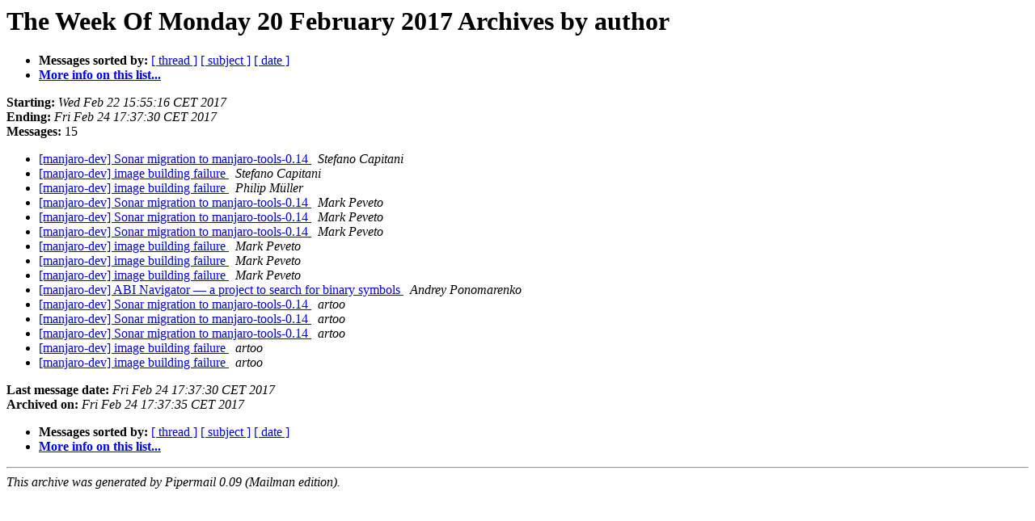

--- FILE ---
content_type: text/html
request_url: https://lists.manjaro.org/pipermail/manjaro-dev/Week-of-Mon-20170220/author.html
body_size: 3439
content:
<!DOCTYPE HTML PUBLIC "-//W3C//DTD HTML 4.01 Transitional//EN">
<HTML>
  <HEAD>
     <title>The manjaro-dev The Week Of Monday 20 February 2017 Archive by author</title>
     <META NAME="robots" CONTENT="noindex,follow">
     <META http-equiv="Content-Type" content="text/html; charset=us-ascii">
  </HEAD>
  <BODY BGCOLOR="#ffffff">
      <a name="start"></A>
      <h1>The Week Of Monday 20 February 2017 Archives by author</h1>
      <ul>
         <li> <b>Messages sorted by:</b>
	        <a href="thread.html#start">[ thread ]</a>
		<a href="subject.html#start">[ subject ]</a>
		
		<a href="date.html#start">[ date ]</a>

	     <li><b><a href="http://lists.manjaro.org/mailman/listinfo/manjaro-dev">More info on this list...
                    </a></b></li>
      </ul>
      <p><b>Starting:</b> <i>Wed Feb 22 15:55:16 CET 2017</i><br>
         <b>Ending:</b> <i>Fri Feb 24 17:37:30 CET 2017</i><br>
         <b>Messages:</b> 15<p>
     <ul>

<LI><A HREF="001648.html">[manjaro-dev] Sonar migration to manjaro-tools-0.14
</A><A NAME="1648">&nbsp;</A>
<I>Stefano Capitani
</I>

<LI><A HREF="001659.html">[manjaro-dev] image building failure
</A><A NAME="1659">&nbsp;</A>
<I>Stefano Capitani
</I>

<LI><A HREF="001653.html">[manjaro-dev] image building failure
</A><A NAME="1653">&nbsp;</A>
<I>Philip M&#252;ller
</I>

<LI><A HREF="001646.html">[manjaro-dev] Sonar migration to manjaro-tools-0.14
</A><A NAME="1646">&nbsp;</A>
<I>Mark Peveto
</I>

<LI><A HREF="001649.html">[manjaro-dev] Sonar migration to manjaro-tools-0.14
</A><A NAME="1649">&nbsp;</A>
<I>Mark Peveto
</I>

<LI><A HREF="001651.html">[manjaro-dev] Sonar migration to manjaro-tools-0.14
</A><A NAME="1651">&nbsp;</A>
<I>Mark Peveto
</I>

<LI><A HREF="001652.html">[manjaro-dev] image building failure
</A><A NAME="1652">&nbsp;</A>
<I>Mark Peveto
</I>

<LI><A HREF="001654.html">[manjaro-dev] image building failure
</A><A NAME="1654">&nbsp;</A>
<I>Mark Peveto
</I>

<LI><A HREF="001657.html">[manjaro-dev] image building failure
</A><A NAME="1657">&nbsp;</A>
<I>Mark Peveto
</I>

<LI><A HREF="001655.html">[manjaro-dev] ABI Navigator &#8212; a project to search for binary symbols
</A><A NAME="1655">&nbsp;</A>
<I>Andrey Ponomarenko
</I>

<LI><A HREF="001645.html">[manjaro-dev] Sonar migration to manjaro-tools-0.14
</A><A NAME="1645">&nbsp;</A>
<I>artoo
</I>

<LI><A HREF="001647.html">[manjaro-dev] Sonar migration to manjaro-tools-0.14
</A><A NAME="1647">&nbsp;</A>
<I>artoo
</I>

<LI><A HREF="001650.html">[manjaro-dev] Sonar migration to manjaro-tools-0.14
</A><A NAME="1650">&nbsp;</A>
<I>artoo
</I>

<LI><A HREF="001656.html">[manjaro-dev] image building failure
</A><A NAME="1656">&nbsp;</A>
<I>artoo
</I>

<LI><A HREF="001658.html">[manjaro-dev] image building failure
</A><A NAME="1658">&nbsp;</A>
<I>artoo
</I>

    </ul>
    <p>
      <a name="end"><b>Last message date:</b></a> 
       <i>Fri Feb 24 17:37:30 CET 2017</i><br>
    <b>Archived on:</b> <i>Fri Feb 24 17:37:35 CET 2017</i>
    <p>
   <ul>
         <li> <b>Messages sorted by:</b>
	        <a href="thread.html#start">[ thread ]</a>
		<a href="subject.html#start">[ subject ]</a>
		
		<a href="date.html#start">[ date ]</a>
	     <li><b><a href="http://lists.manjaro.org/mailman/listinfo/manjaro-dev">More info on this list...
                    </a></b></li>
     </ul>
     <p>
     <hr>
     <i>This archive was generated by
     Pipermail 0.09 (Mailman edition).</i>
  </BODY>
</HTML>

